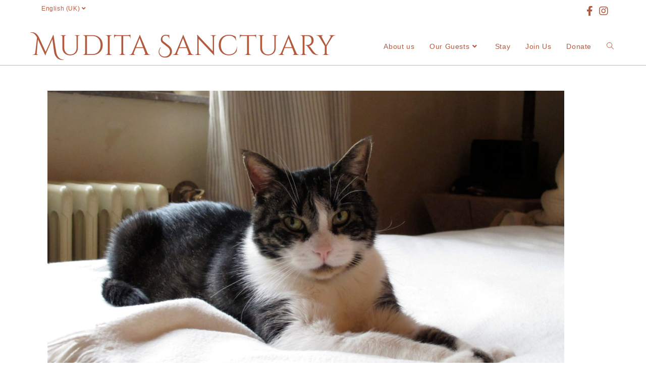

--- FILE ---
content_type: text/css
request_url: https://muditasanctuary.org/wp-content/cache/autoptimize/css/autoptimize_single_b7330253ea78567cfd10bc410f965fa8.css?ver=1668425631
body_size: 589
content:
.elementor-1324 .elementor-element.elementor-element-bd54cdc{transition:background .3s,border .3s,border-radius .3s,box-shadow .3s;margin-top:-22px;margin-bottom:0;padding:0 0 4px}.elementor-1324 .elementor-element.elementor-element-bd54cdc>.elementor-background-overlay{transition:background .3s,border-radius .3s,opacity .3s}.elementor-1324 .elementor-element.elementor-element-25923f8>.elementor-element-populated{margin:0;--e-column-margin-right:0px;--e-column-margin-left:0px}.elementor-1324 .elementor-element.elementor-element-25923f8>.elementor-element-populated>.elementor-widget-wrap{padding:0}.elementor-1324 .elementor-element.elementor-element-e500eaf>.elementor-widget-container{margin:-2px 0 0 -3px;padding:0}.elementor-1324 .elementor-element.elementor-element-351fafe>.elementor-element-populated{margin:11px 0 0;--e-column-margin-right:0px;--e-column-margin-left:0px}.elementor-1324 .elementor-element.elementor-element-351fafe>.elementor-element-populated>.elementor-widget-wrap{padding:0}.elementor-1324 .elementor-element.elementor-element-f569524 .elementor-icon-list-items:not(.elementor-inline-items) .elementor-icon-list-item:not(:last-child){padding-bottom:calc(0px/2)}.elementor-1324 .elementor-element.elementor-element-f569524 .elementor-icon-list-items:not(.elementor-inline-items) .elementor-icon-list-item:not(:first-child){margin-top:calc(0px/2)}.elementor-1324 .elementor-element.elementor-element-f569524 .elementor-icon-list-items.elementor-inline-items .elementor-icon-list-item{margin-right:calc(0px/2);margin-left:calc(0px/2)}.elementor-1324 .elementor-element.elementor-element-f569524 .elementor-icon-list-items.elementor-inline-items{margin-right:calc(0px/2);margin-left:calc(0px/2)}body.rtl .elementor-1324 .elementor-element.elementor-element-f569524 .elementor-icon-list-items.elementor-inline-items .elementor-icon-list-item:after{left:calc(0px/2)}body:not(.rtl) .elementor-1324 .elementor-element.elementor-element-f569524 .elementor-icon-list-items.elementor-inline-items .elementor-icon-list-item:after{right:calc(0px/2)}.elementor-1324 .elementor-element.elementor-element-f569524 .elementor-icon-list-icon i{color:#b2593e}.elementor-1324 .elementor-element.elementor-element-f569524 .elementor-icon-list-icon svg{fill:#b2593e}.elementor-1324 .elementor-element.elementor-element-f569524 .elementor-icon-list-item:hover .elementor-icon-list-icon i{color:rgba(178,89,62,.8)}.elementor-1324 .elementor-element.elementor-element-f569524 .elementor-icon-list-item:hover .elementor-icon-list-icon svg{fill:rgba(178,89,62,.8)}.elementor-1324 .elementor-element.elementor-element-f569524{--e-icon-list-icon-size:20px}.elementor-1324 .elementor-element.elementor-element-f569524>.elementor-widget-container{margin:0;padding:0}.elementor-1324 .elementor-element.elementor-element-b91e0ae>.elementor-container{max-width:500px}.elementor-1324 .elementor-element.elementor-element-b91e0ae{margin-top:0;margin-bottom:0;padding:0}.elementor-1324 .elementor-element.elementor-element-3cd325e>.elementor-element-populated{margin:0;--e-column-margin-right:0px;--e-column-margin-left:0px}.elementor-1324 .elementor-element.elementor-element-3cd325e>.elementor-element-populated>.elementor-widget-wrap{padding:0}.elementor-1324 .elementor-element.elementor-element-2d186b5>.elementor-widget-container{margin:-3px 0 0}.elementor-1324 .elementor-element.elementor-element-dabd6f9>.elementor-element-populated{margin:0;--e-column-margin-right:0px;--e-column-margin-left:0px}.elementor-1324 .elementor-element.elementor-element-dabd6f9>.elementor-element-populated>.elementor-widget-wrap{padding:0}.elementor-1324 .elementor-element.elementor-element-1940359 .elementor-icon-list-icon i{color:#b2593e}.elementor-1324 .elementor-element.elementor-element-1940359 .elementor-icon-list-icon svg{fill:#b2593e}.elementor-1324 .elementor-element.elementor-element-1940359{--e-icon-list-icon-size:14px}@media(max-width:767px){.elementor-1324 .elementor-element.elementor-element-bd54cdc{padding:0 29px 20px}.elementor-1324 .elementor-element.elementor-element-f569524 .elementor-icon-list-items:not(.elementor-inline-items) .elementor-icon-list-item:not(:last-child){padding-bottom:calc(0px/2)}.elementor-1324 .elementor-element.elementor-element-f569524 .elementor-icon-list-items:not(.elementor-inline-items) .elementor-icon-list-item:not(:first-child){margin-top:calc(0px/2)}.elementor-1324 .elementor-element.elementor-element-f569524 .elementor-icon-list-items.elementor-inline-items .elementor-icon-list-item{margin-right:calc(0px/2);margin-left:calc(0px/2)}.elementor-1324 .elementor-element.elementor-element-f569524 .elementor-icon-list-items.elementor-inline-items{margin-right:calc(0px/2);margin-left:calc(0px/2)}body.rtl .elementor-1324 .elementor-element.elementor-element-f569524 .elementor-icon-list-items.elementor-inline-items .elementor-icon-list-item:after{left:calc(0px/2)}body:not(.rtl) .elementor-1324 .elementor-element.elementor-element-f569524 .elementor-icon-list-items.elementor-inline-items .elementor-icon-list-item:after{right:calc(0px/2)}.elementor-1324 .elementor-element.elementor-element-f569524{--e-icon-list-icon-size:23px;--e-icon-list-icon-align:center;--e-icon-list-icon-margin:0 calc(var(--e-icon-list-icon-size,1em)*0.125)}.elementor-1324 .elementor-element.elementor-element-b91e0ae{padding:0 29px 20px}.elementor-1324 .elementor-element.elementor-element-1940359 .elementor-icon-list-items:not(.elementor-inline-items) .elementor-icon-list-item:not(:last-child){padding-bottom:calc(0px/2)}.elementor-1324 .elementor-element.elementor-element-1940359 .elementor-icon-list-items:not(.elementor-inline-items) .elementor-icon-list-item:not(:first-child){margin-top:calc(0px/2)}.elementor-1324 .elementor-element.elementor-element-1940359 .elementor-icon-list-items.elementor-inline-items .elementor-icon-list-item{margin-right:calc(0px/2);margin-left:calc(0px/2)}.elementor-1324 .elementor-element.elementor-element-1940359 .elementor-icon-list-items.elementor-inline-items{margin-right:calc(0px/2);margin-left:calc(0px/2)}body.rtl .elementor-1324 .elementor-element.elementor-element-1940359 .elementor-icon-list-items.elementor-inline-items .elementor-icon-list-item:after{left:calc(0px/2)}body:not(.rtl) .elementor-1324 .elementor-element.elementor-element-1940359 .elementor-icon-list-items.elementor-inline-items .elementor-icon-list-item:after{right:calc(0px/2)}.elementor-1324 .elementor-element.elementor-element-1940359{--e-icon-list-icon-size:23px;--e-icon-list-icon-align:center;--e-icon-list-icon-margin:0 calc(var(--e-icon-list-icon-size,1em)*0.125)}}

--- FILE ---
content_type: text/css
request_url: https://muditasanctuary.org/wp-content/cache/autoptimize/css/autoptimize_single_1fc35761dde141af4548a9aa9ed15be7.css?ver=6.2.8
body_size: 131
content:
@font-face{font-family:'Cinzel Decorative';font-style:normal;font-weight:400;font-display:swap;src:url(//muditasanctuary.org/wp-content/uploads/oceanwp-webfonts/daaCSScvJGqLYhG8nNt8KPPswUAPni7TTMk.ttf) format('truetype')}@font-face{font-family:'Cinzel Decorative';font-style:normal;font-weight:700;font-display:swap;src:url(//muditasanctuary.org/wp-content/uploads/oceanwp-webfonts/daaHSScvJGqLYhG8nNt8KPPswUAPniZoadlESTQ.ttf) format('truetype')}@font-face{font-family:'Cinzel Decorative';font-style:normal;font-weight:900;font-display:swap;src:url(//muditasanctuary.org/wp-content/uploads/oceanwp-webfonts/daaHSScvJGqLYhG8nNt8KPPswUAPniZQa9lESTQ.ttf) format('truetype')}

--- FILE ---
content_type: text/css
request_url: https://muditasanctuary.org/wp-content/cache/autoptimize/css/autoptimize_single_131c94a5623c789da742dca22443d317.css?ver=1668425631
body_size: 332
content:
.elementor-kit-2785{--e-global-color-primary:#303030;--e-global-color-secondary:#303030;--e-global-color-text:#606060;--e-global-color-accent:#61ce70;--e-global-color-1a2df7c6:#3eb2ac;--e-global-color-5b9567dd:#54595f;--e-global-color-3779dabc:#7a7a7a;--e-global-color-4d314808:#b2593e;--e-global-color-e00dd26:#23a455;--e-global-color-1456a97a:#000;--e-global-color-50a86c1:#fff;--e-global-typography-primary-font-family:"Playfair Display";--e-global-typography-secondary-font-family:"Roboto";--e-global-typography-secondary-font-weight:400;--e-global-typography-text-font-family:"Roboto";--e-global-typography-text-font-weight:300;--e-global-typography-accent-font-family:"Roboto";--e-global-typography-accent-font-weight:500}.elementor-section.elementor-section-boxed>.elementor-container{max-width:1140px}.e-con{--container-max-width:1140px}.elementor-widget:not(:last-child){margin-bottom:20px}.elementor-element{--widgets-spacing:20px}{}h1.entry-title{display:var(--page-title-display)}@media(max-width:1024px){.elementor-section.elementor-section-boxed>.elementor-container{max-width:1024px}.e-con{--container-max-width:1024px}}@media(max-width:767px){.elementor-section.elementor-section-boxed>.elementor-container{max-width:767px}.e-con{--container-max-width:767px}}